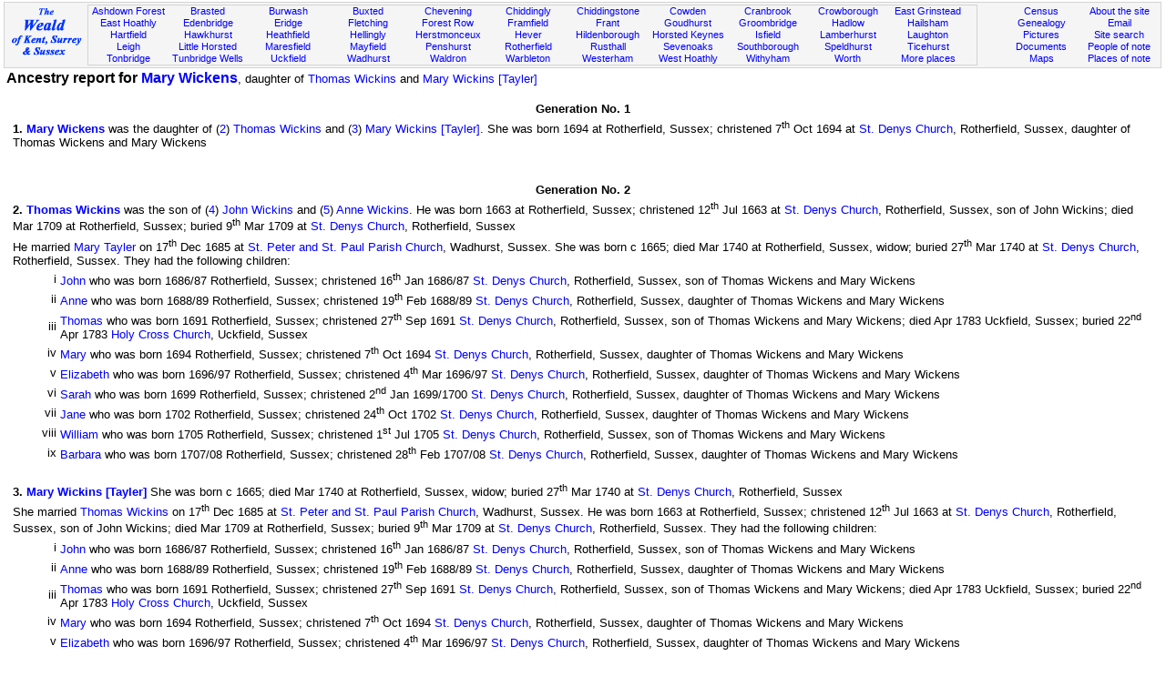

--- FILE ---
content_type: text/html; Charset=utf-8
request_url: https://theweald.org/N10a.asp?ID=386866
body_size: 22187
content:

<!DOCTYPE HTML PUBLIC "-//W3C//DTD HTML 4.01//EN" "http://www.w3.org/TR/html4/strict.dtd">


<html>

<head>
<title>The Weald - Ancestors Report</title>
<link rel="shortcut icon" href="http://www.theweald.org/favicon.ico" >
<meta http-equiv="Content-Type" content="text/html; charset=utf-8">
<meta name="robots" content="index,follow">
<meta name="Keywords" content="Genealogy, Pedigree, Sussex, Surrey, Kent, Weald">
<meta name="Description" content="The history, genealogy and pedigree of the people of the Weald of Kent, Surrey and Sussex">
<link rel="meta" href="http://www.theweald.org/labels.xml" type="application/rdf+xml" title="ICRA labels" />
<meta http-equiv="pics-Label" content='(pics-1.1 "http://www.icra.org/pics/vocabularyv03/" l gen true for "http://theweald.org" r (n 0 s 0 v 0 l 0 oa 0 ob 0 oc 0 od 0 oe 0 of 0 og 0 oh 0 c 0) gen true for "http://www.theweald.org" r (n 0 s 0 v 0 l 0 oa 0 ob 0 oc 0 od 0 oe 0 of 0 og 0 oh 0 c 0))' />
<link rel="stylesheet" type="text/css" href="styles/sw.css">
</head>

<body>


<div>
    <a id="top"></a>
    <div class="box" style="background-color: #F5F5F5; border: solid 1px #D3D3D3; padding: 1px; margin-top: 2px; font-size: smaller;">
        <div style="width: 7%; float: left; padding-top: 3px;">
            <a href="home.asp"><img src="./images/TheWealdLogo.gif" alt="The Weald of Kent, Surrey and Sussex" /></a>
        </div>
        <div style="width: 77%; margin: 1px; border: 1px solid #D3D3D3; float: left;">
            <div class="boxtop">
                <a href="P4.asp?PId=PSx.AF">Ashdown Forest</a><br />
                <a href="P5.asp?PId=PSx.EH">East Hoathly</a><br />
                <a href="P5.asp?PId=PSx.Ha">Hartfield</a><br />
                <a href="P5.asp?PId=PK.Leigh">Leigh</a><br />
                <a href="P5.asp?PID=PK.T.Bridge">Tonbridge</a>
            </div>
            <div class="boxtop">
                <a href="P5.asp?PId=PK.Brasted">Brasted</a><br />
                <a href="P5.asp?PId=PK.E.Bridge">Edenbridge</a><br />
                <a href="P5.asp?PId=PK.H.hurst">Hawkhurst</a><br />
                <a href="P5.asp?PId=PSx.LH">Little Horsted</a><br />
                <a href="P5.asp?PID=PK.TW">Tunbridge Wells</a>
            </div>
            <div class="boxtop">
                <a href="P5.asp?PId=PSx.Br">Burwash</a><br />
                <a href="P5.asp?PId=PSx.Er">Eridge</a><br />
                <a href="P5.asp?PId=PSx.Hf">Heathfield</a><br />
                <a href="P5.asp?PId=PSx.Ma">Maresfield</a><br />
                <a href="P5.asp?PId=PSx.Uc">Uckfield</a>
            </div>
            <div class="boxtop">
                <a href="P5.asp?PId=PSx.Bu">Buxted</a><br />
                <a href="P5.asp?PId=PSx.Fl">Fletching</a><br />
                <a href="P5.asp?PId=PSx.Hy">Hellingly</a><br />
                <a href="P5.asp?PId=PSx.My">Mayfield</a><br />
                <a href="P5.asp?PId=PSx.Wd">Wadhurst</a>
            </div>
            <div class="boxtop">
                <a href="P5.asp?PId=PK.Chvning">Chevening</a><br />
                <a href="P4.asp?PId=PSx.Fw">Forest Row</a><br />
                <a href="P5.asp?PId=PSx.Herst">Herstmonceux</a><br />
                <a href="P5.asp?PId=PK.Penshurst">Penshurst</a><br />
                <a href="P5.asp?PId=PSx.Wa">Waldron</a>
            </div>
            <div class="boxtop">
                <a href="P5.asp?PId=PSx.Cd">Chiddingly</a><br />
                <a href="P5.asp?PId=PSx.Fr">Framfield</a><br />
                <a href="P5.asp?PId=PK.Hever">Hever</a><br />
                <a href="P5.asp?PId=PSx.Ro">Rotherfield</a><br />
                <a href="P5.asp?PId=PSx.Wb">Warbleton</a>
            </div>
            <div class="boxtop">
                <a href="P5.asp?PId=PK.Ch.stone">Chiddingstone</a><br />
                <a href="P5.asp?PId=PSx.Ft">Frant</a><br />
                <a href="P5.asp?PId=PK.Hilden">Hildenborough</a><br />
                <a href="P4.asp?PId=TW.Rusthl">Rusthall</a><br />
                <a href="P5.asp?PId=PK.Westerham">Westerham</a>
            </div>
            <div class="boxtop">
                <a href="P5.asp?PId=PK.Cowden">Cowden</a><br />
                <a href="P5.asp?PId=PK.G.hurst">Goudhurst</a><br />
                <a href="P5.asp?PId=PSx.HK">Horsted Keynes</a><br />
                <a href="P5.asp?PID=PK.S.Oaks">Sevenoaks</a><br />
                <a href="P5.asp?PId=PSx.WH">West Hoathly</a>
            </div>
            <div class="boxtop">
                <a href="P5.asp?PId=PK.C.Brook">Cranbrook</a><br />
                <a href="P5.asp?PId=PSx.Gr">Groombridge</a><br />
                <a href="P5.asp?PId=PSx.Is">Isfield</a><br />
                <a href="P5.asp?PID=PK.Southbo">Southborough</a><br />
                <a href="P5.asp?PId=PSx.Wi">Withyham</a>
            </div>
            <div class="boxtop">
                <a href="P5.asp?PId=PSx.Cr">Crowborough</a><br />
                <a href="P5.asp?PId=PK.Hadlow">Hadlow</a><br />
                <a href="P5.asp?PId=PK.Lt">Lamberhurst</a><br />
                <a href="P5.asp?PID=PK.S.Hurst">Speldhurst</a><br />
                <a href="P5.asp?PId=PSx.Wo">Worth</a>
            </div>
            <div class="boxtop">
                <a href="P5.asp?PId=PSx.EG">East Grinstead</a><br />
                <a href="P5.asp?PId=PSx.Hm">Hailsham</a><br />
                <a href="P5.asp?PId=PSx.La">Laughton</a><br />
                <a href="P5.asp?PID=PSx.Ti">Ticehurst</a><br />
                <a href="P5list.asp">More places</a>
            </div>
        </div>
        <div style="width: 14%; margin: 2px; float: right;">
            <div class="boxtopr" style="float: right;">
                <a href="sitecontent.asp">About the site</a><br />
                <a href="contactc.asp?Id=weald">Email</a><br />
                <a href="sitesearch.asp">Site search</a><br />
                <a href="hw.asp">People of note</a><br />
                <a href="POI.asp">Places of note</a><br />
            </div>
            <div class="boxtopr">
                <a href="hcensus.asp">Census</a><br />
                <a href="a00.asp">Genealogy</a><br />
                <a href="hpicturesgallery.asp?PId=PSx.AF">Pictures</a><br />
                <a href="hbooks.asp">Documents</a><br />
                <a href="hmaps.asp">Maps</a>
            </div>
        </div>
    </div>
</div>
<div style="clear: both;"></div>
 <div class="box2"><div class="boxl" style="float: left;"><span style="font-size: larger"><strong>Ancestry report for <a href="N10.asp?ID=386866">Mary Wickens</a></strong></span>, daughter of <a href="N10.asp?ID=386827">Thomas Wickins</a> and <a href="N10.asp?ID=386862">Mary Wickins [Tayler]</a></div><div style="clear: both;"></div>
</div>
	<table class="twhite"><tr><td>
	
	<table class="twhite"><colgroup><col width="50" /><col /></colgroup>
	
	<tr><td colspan="2" style="text-align: center;"><b>Generation No. 1</b></td></tr>
	
	<tr><td colspan="2"><b><a name="ref1">1</a>. <a href="N10.asp?ID=386866">Mary Wickens</a></b> was the daughter of (<a href="#ref2">2</a>) <a href="N10.asp?ID=386827">Thomas Wickins</a> and (<a href="#ref3">3</a>) <a href="N10.asp?ID=386862">Mary Wickins [Tayler]</a>. She was born 1694 at Rotherfield, Sussex; christened 7<sup>th</sup> Oct 1694 at <a href="P2.asp?PId=Ro.Church">St. Denys Church</a>, Rotherfield, Sussex, daughter of Thomas Wickens and Mary Wickens</td></tr><tr><td colspan="2">&nbsp;</td></tr>
			</table></td></tr><tr><td>
			<table class="twhite"><colgroup><col width="50" /><col /></colgroup>
			<tr><td colspan="2" style="text-align: center;"><b>Generation No. 2</b></td></tr><tr><td colspan="2"><b><a name="ref2">2</a>. <a href="N10.asp?ID=386827">Thomas Wickins</a></b> was the son of (<a href="#ref4">4</a>) <a href="N10.asp?ID=386824">John Wickins</a> and (<a href="#ref5">5</a>) <a href="N10.asp?ID=386825">Anne Wickins</a>. He was born 1663 at Rotherfield, Sussex; christened 12<sup>th</sup> Jul 1663 at <a href="P2.asp?PId=Ro.Church">St. Denys Church</a>, Rotherfield, Sussex, son of John Wickins; died Mar 1709 at Rotherfield, Sussex; buried 9<sup>th</sup> Mar 1709 at <a href="P2.asp?PId=Ro.Church">St. Denys Church</a>, Rotherfield, Sussex</td></tr><tr><td colspan="2">He married <a href="N10.asp?ID=386862"><a href="N10.asp?ID=386862">Mary Tayler</a></a> on 17<sup>th</sup> Dec 1685 at <a href="P2.asp?PId=Wd.Church">St. Peter and St. Paul Parish Church</a>, Wadhurst, Sussex. She was born c 1665; died Mar 1740 at Rotherfield, Sussex, widow; buried 27<sup>th</sup> Mar 1740 at <a href="P2.asp?PId=Ro.Church">St. Denys Church</a>, Rotherfield, Sussex. They had the following children:</td></tr><tr><td style="text-align: right;">i</td><td><a href="N10.asp?ID=386863"><a href="N10.asp?ID=386863">John</a></a> who was born 1686/87 Rotherfield, Sussex; christened 16<sup>th</sup> Jan 1686/87 <a href="P2.asp?PId=Ro.Church">St. Denys Church</a>, Rotherfield, Sussex, son of Thomas Wickens and Mary Wickens</td></tr><tr><td style="text-align: right;">ii</td><td><a href="N10.asp?ID=386864"><a href="N10.asp?ID=386864">Anne</a></a> who was born 1688/89 Rotherfield, Sussex; christened 19<sup>th</sup> Feb 1688/89 <a href="P2.asp?PId=Ro.Church">St. Denys Church</a>, Rotherfield, Sussex, daughter of Thomas Wickens and Mary Wickens</td></tr><tr><td style="text-align: right;">iii</td><td><a href="N10.asp?ID=386865"><a href="N10.asp?ID=386865">Thomas</a></a> who was born 1691 Rotherfield, Sussex; christened 27<sup>th</sup> Sep 1691 <a href="P2.asp?PId=Ro.Church">St. Denys Church</a>, Rotherfield, Sussex, son of Thomas Wickens and Mary Wickens; died Apr 1783 Uckfield, Sussex; buried 22<sup>nd</sup> Apr 1783 <a href="P2.asp?PId=Uc.Church">Holy Cross Church</a>, Uckfield, Sussex</td></tr><tr><td style="text-align: right;">iv</td><td><a href="N10.asp?ID=386866"><a href="N10.asp?ID=386866">Mary</a></a> who was born 1694 Rotherfield, Sussex; christened 7<sup>th</sup> Oct 1694 <a href="P2.asp?PId=Ro.Church">St. Denys Church</a>, Rotherfield, Sussex, daughter of Thomas Wickens and Mary Wickens</td></tr><tr><td style="text-align: right;">v</td><td><a href="N10.asp?ID=386867"><a href="N10.asp?ID=386867">Elizabeth</a></a> who was born 1696/97 Rotherfield, Sussex; christened 4<sup>th</sup> Mar 1696/97 <a href="P2.asp?PId=Ro.Church">St. Denys Church</a>, Rotherfield, Sussex, daughter of Thomas Wickens and Mary Wickens</td></tr><tr><td style="text-align: right;">vi</td><td><a href="N10.asp?ID=386868"><a href="N10.asp?ID=386868">Sarah</a></a> who was born 1699 Rotherfield, Sussex; christened 2<sup>nd</sup> Jan 1699/1700 <a href="P2.asp?PId=Ro.Church">St. Denys Church</a>, Rotherfield, Sussex, daughter of Thomas Wickens and Mary Wickens</td></tr><tr><td style="text-align: right;">vii</td><td><a href="N10.asp?ID=386869"><a href="N10.asp?ID=386869">Jane</a></a> who was born 1702 Rotherfield, Sussex; christened 24<sup>th</sup> Oct 1702 <a href="P2.asp?PId=Ro.Church">St. Denys Church</a>, Rotherfield, Sussex, daughter of Thomas Wickens and Mary Wickens</td></tr><tr><td style="text-align: right;">viii</td><td><a href="N10.asp?ID=386870"><a href="N10.asp?ID=386870">William</a></a> who was born 1705 Rotherfield, Sussex; christened 1<sup>st</sup> Jul 1705 <a href="P2.asp?PId=Ro.Church">St. Denys Church</a>, Rotherfield, Sussex, son of Thomas Wickens and Mary Wickens</td></tr><tr><td style="text-align: right;">ix</td><td><a href="N10.asp?ID=386871"><a href="N10.asp?ID=386871">Barbara</a></a> who was born 1707/08 Rotherfield, Sussex; christened 28<sup>th</sup> Feb 1707/08 <a href="P2.asp?PId=Ro.Church">St. Denys Church</a>, Rotherfield, Sussex, daughter of Thomas Wickens and Mary Wickens</td></tr><tr><td colspan="2">&nbsp;</td></tr><tr><td colspan="2"><b><a name="ref3">3</a>. <a href="N10.asp?ID=386862">Mary Wickins [Tayler]</a></b> She was born c 1665; died Mar 1740 at Rotherfield, Sussex, widow; buried 27<sup>th</sup> Mar 1740 at <a href="P2.asp?PId=Ro.Church">St. Denys Church</a>, Rotherfield, Sussex</td></tr><tr><td colspan="2">She married <a href="N10.asp?ID=386827"><a href="N10.asp?ID=386827">Thomas Wickins</a></a> on 17<sup>th</sup> Dec 1685 at <a href="P2.asp?PId=Wd.Church">St. Peter and St. Paul Parish Church</a>, Wadhurst, Sussex. He was born 1663 at Rotherfield, Sussex; christened 12<sup>th</sup> Jul 1663 at <a href="P2.asp?PId=Ro.Church">St. Denys Church</a>, Rotherfield, Sussex, son of John Wickins; died Mar 1709 at Rotherfield, Sussex; buried 9<sup>th</sup> Mar 1709 at <a href="P2.asp?PId=Ro.Church">St. Denys Church</a>, Rotherfield, Sussex. They had the following children:</td></tr><tr><td style="text-align: right;">i</td><td><a href="N10.asp?ID=386863"><a href="N10.asp?ID=386863">John</a></a> who was born 1686/87 Rotherfield, Sussex; christened 16<sup>th</sup> Jan 1686/87 <a href="P2.asp?PId=Ro.Church">St. Denys Church</a>, Rotherfield, Sussex, son of Thomas Wickens and Mary Wickens</td></tr><tr><td style="text-align: right;">ii</td><td><a href="N10.asp?ID=386864"><a href="N10.asp?ID=386864">Anne</a></a> who was born 1688/89 Rotherfield, Sussex; christened 19<sup>th</sup> Feb 1688/89 <a href="P2.asp?PId=Ro.Church">St. Denys Church</a>, Rotherfield, Sussex, daughter of Thomas Wickens and Mary Wickens</td></tr><tr><td style="text-align: right;">iii</td><td><a href="N10.asp?ID=386865"><a href="N10.asp?ID=386865">Thomas</a></a> who was born 1691 Rotherfield, Sussex; christened 27<sup>th</sup> Sep 1691 <a href="P2.asp?PId=Ro.Church">St. Denys Church</a>, Rotherfield, Sussex, son of Thomas Wickens and Mary Wickens; died Apr 1783 Uckfield, Sussex; buried 22<sup>nd</sup> Apr 1783 <a href="P2.asp?PId=Uc.Church">Holy Cross Church</a>, Uckfield, Sussex</td></tr><tr><td style="text-align: right;">iv</td><td><a href="N10.asp?ID=386866"><a href="N10.asp?ID=386866">Mary</a></a> who was born 1694 Rotherfield, Sussex; christened 7<sup>th</sup> Oct 1694 <a href="P2.asp?PId=Ro.Church">St. Denys Church</a>, Rotherfield, Sussex, daughter of Thomas Wickens and Mary Wickens</td></tr><tr><td style="text-align: right;">v</td><td><a href="N10.asp?ID=386867"><a href="N10.asp?ID=386867">Elizabeth</a></a> who was born 1696/97 Rotherfield, Sussex; christened 4<sup>th</sup> Mar 1696/97 <a href="P2.asp?PId=Ro.Church">St. Denys Church</a>, Rotherfield, Sussex, daughter of Thomas Wickens and Mary Wickens</td></tr><tr><td style="text-align: right;">vi</td><td><a href="N10.asp?ID=386868"><a href="N10.asp?ID=386868">Sarah</a></a> who was born 1699 Rotherfield, Sussex; christened 2<sup>nd</sup> Jan 1699/1700 <a href="P2.asp?PId=Ro.Church">St. Denys Church</a>, Rotherfield, Sussex, daughter of Thomas Wickens and Mary Wickens</td></tr><tr><td style="text-align: right;">vii</td><td><a href="N10.asp?ID=386869"><a href="N10.asp?ID=386869">Jane</a></a> who was born 1702 Rotherfield, Sussex; christened 24<sup>th</sup> Oct 1702 <a href="P2.asp?PId=Ro.Church">St. Denys Church</a>, Rotherfield, Sussex, daughter of Thomas Wickens and Mary Wickens</td></tr><tr><td style="text-align: right;">viii</td><td><a href="N10.asp?ID=386870"><a href="N10.asp?ID=386870">William</a></a> who was born 1705 Rotherfield, Sussex; christened 1<sup>st</sup> Jul 1705 <a href="P2.asp?PId=Ro.Church">St. Denys Church</a>, Rotherfield, Sussex, son of Thomas Wickens and Mary Wickens</td></tr><tr><td style="text-align: right;">ix</td><td><a href="N10.asp?ID=386871"><a href="N10.asp?ID=386871">Barbara</a></a> who was born 1707/08 Rotherfield, Sussex; christened 28<sup>th</sup> Feb 1707/08 <a href="P2.asp?PId=Ro.Church">St. Denys Church</a>, Rotherfield, Sussex, daughter of Thomas Wickens and Mary Wickens</td></tr><tr><td colspan="2">&nbsp;</td></tr>
			</table></td></tr><tr><td>
			<table class="twhite"><colgroup><col width="50" /><col /></colgroup>
			<tr><td colspan="2" style="text-align: center;"><b>Generation No. 3</b></td></tr><tr><td colspan="2"><b><a name="ref4">4</a>. <a href="N10.asp?ID=386824">John Wickins</a></b> He was born c 1640; died Apr 1697 at Rotherfield, Sussex, senior; buried 24<sup>th</sup> Apr 1697 at <a href="P2.asp?PId=Ro.Church">St. Denys Church</a>, Rotherfield, Sussex</td></tr><tr><td colspan="2">He married <a href="N10.asp?ID=386825"><a href="N10.asp?ID=386825">Anne</a></a> on c 1660. She was born c 1640; died Aug 1693 at Rotherfield, Sussex, wife of John senior; buried 10<sup>th</sup> Aug 1693 at <a href="P2.asp?PId=Ro.Church">St. Denys Church</a>, Rotherfield, Sussex. They had the following children:</td></tr><tr><td style="text-align: right;">i</td><td><a href="N10.asp?ID=386826"><a href="N10.asp?ID=386826">John</a></a> who was born 1661 Rotherfield, Sussex; christened 15<sup>th</sup> Sep 1661 <a href="P2.asp?PId=Ro.Church">St. Denys Church</a>, Rotherfield, Sussex, son of John Wickins; died Nov 1723 Rotherfield, Sussex; buried 28<sup>th</sup> Nov 1723 <a href="P2.asp?PId=Ro.Church">St. Denys Church</a>, Rotherfield, Sussex</td></tr><tr><td style="text-align: right;">ii</td><td><a href="N10.asp?ID=386827"><a href="N10.asp?ID=386827">Thomas</a></a> who was born 1663 Rotherfield, Sussex; christened 12<sup>th</sup> Jul 1663 <a href="P2.asp?PId=Ro.Church">St. Denys Church</a>, Rotherfield, Sussex, son of John Wickins; died Mar 1709 Rotherfield, Sussex; buried 9<sup>th</sup> Mar 1709 <a href="P2.asp?PId=Ro.Church">St. Denys Church</a>, Rotherfield, Sussex</td></tr><tr><td colspan="2">&nbsp;</td></tr><tr><td colspan="2"><b><a name="ref5">5</a>. <a href="N10.asp?ID=386825">Anne Wickins</a></b> She was born c 1640; died Aug 1693 at Rotherfield, Sussex, wife of John senior; buried 10<sup>th</sup> Aug 1693 at <a href="P2.asp?PId=Ro.Church">St. Denys Church</a>, Rotherfield, Sussex</td></tr><tr><td colspan="2">She married <a href="N10.asp?ID=386824"><a href="N10.asp?ID=386824">John Wickins</a></a> on c 1660. He was born c 1640; died Apr 1697 at Rotherfield, Sussex, senior; buried 24<sup>th</sup> Apr 1697 at <a href="P2.asp?PId=Ro.Church">St. Denys Church</a>, Rotherfield, Sussex. They had the following children:</td></tr><tr><td style="text-align: right;">i</td><td><a href="N10.asp?ID=386826"><a href="N10.asp?ID=386826">John</a></a> who was born 1661 Rotherfield, Sussex; christened 15<sup>th</sup> Sep 1661 <a href="P2.asp?PId=Ro.Church">St. Denys Church</a>, Rotherfield, Sussex, son of John Wickins; died Nov 1723 Rotherfield, Sussex; buried 28<sup>th</sup> Nov 1723 <a href="P2.asp?PId=Ro.Church">St. Denys Church</a>, Rotherfield, Sussex</td></tr><tr><td style="text-align: right;">ii</td><td><a href="N10.asp?ID=386827"><a href="N10.asp?ID=386827">Thomas</a></a> who was born 1663 Rotherfield, Sussex; christened 12<sup>th</sup> Jul 1663 <a href="P2.asp?PId=Ro.Church">St. Denys Church</a>, Rotherfield, Sussex, son of John Wickins; died Mar 1709 Rotherfield, Sussex; buried 9<sup>th</sup> Mar 1709 <a href="P2.asp?PId=Ro.Church">St. Denys Church</a>, Rotherfield, Sussex</td></tr><tr><td colspan="2">&nbsp;</td></tr>
	</table></td></tr></table>
	

<div style="clear: both;"></div>
<div class="box">
	<div class="boxgrey" style="text-align: left;">
		<p>The  Weald is at&nbsp; <a href="sitecontent.asp"> Database version 14.05</a> which has ongoing updates to the
        395,000 people; 9,000 places; 613 maps; 3,308 pictures, engravings and photographs; and 248 books
 loaded in the previous version</p>
	</div>
</div>

<div class="box" style="clear: both;">    
    <div style="text-align: center; float: left; padding: 5px; width: 99%;">
        <div class="boxcb"><a href="http://oxforddnb.com/" target="_blank">
		             <img src="./images/ODNBlogo.gif" alt="ODNB" style="border: none;" /></a>
        &nbsp;
        </div>
        <div class="boxcb"><a href="http://www.bl.uk/onlinegallery/" target="_blank">
		             <img src="./images/BLlogoM.gif" alt="British Libarary" style="border: none;" /></a>
        &nbsp;
        </div>
        <div class="boxcb"><a href="http://www.highweald.org/" target="_blank">
		             <img src="images/highwealdlogo.jpg" alt="High Weald" style="border: none;" /></a>
        &nbsp;
        </div>
	    <div class="boxcb"><a href="http://sussexrecordsociety.org/" target="_blank">
		             <img src="./images/SRSlogo2.jpg" alt="Sussex Record Society" style="border: none;" /></a>
        &nbsp;
        </div>
		<div class="boxcb"><a href="http://sussexpast.co.uk/" target="_blank">
		             <img src="./images/sussexpastlogo.gif" width="50" alt="Sussex Archaeological Society" style="border: none;" /></a>
		&nbsp;
        </div>
        <div class="boxcb"><a href="http://kentarchaeology.org.uk/" target="_blank">
		             <img src="./images/kaslogo.jpg" alt="Kent Archaeological Society" style="border: none;" /></a>
		&nbsp;
        </div>
        <div class="boxcb"><a href="http://www.woodchurchancestry.org.uk/midkentmarriages/"
					 target="_blank"><img src="./images/MidKentlogo.jpg" width="60" alt="Mid Kent Marriages" style="border: none;" /></a>
		&nbsp;
        </div>
        <div class="boxcb"><a href="http://www.anrdoezrs.net/click-2197447-10412260" 
        			target="_blank"><img src="./images/Ancestry.jpg" width="80" alt="Ancestry" style="border: none;" /></a>
		&nbsp;
        </div>
        <div class="boxcb"><a href="http://www.genesreunited.co.uk" 
        			target="_blank"><img src="./images/Genes.jpg" width="80" alt="Genes Reunited" style="border: none;" /></a>
		&nbsp;
        </div>
        <div class="boxcb"><a href="http://www.familysearch.org/Eng/Search/frameset_search.asp?PAGE=igi/search_IGI.asp&amp;clear_form=true" 
        			target="_blank"><img src="./images/IGIlogo.gif" alt="International Genealogical Index" style="border: none;" /></a>
	    &nbsp;
        </div>
        <div class="boxcb"><a href="http://www.nationalarchives.gov.uk/" target="_blank">
					 <img src="./images/NationalArchivelogo.gif" alt="National Archives" style="border: none;" /></a>
        &nbsp;
        </div>
   		<div style="float: right;"><a href="#top">&uArr;<br />Top<br />of the<br />page</a>
        </div>
	</div>
</div>


</body></html>